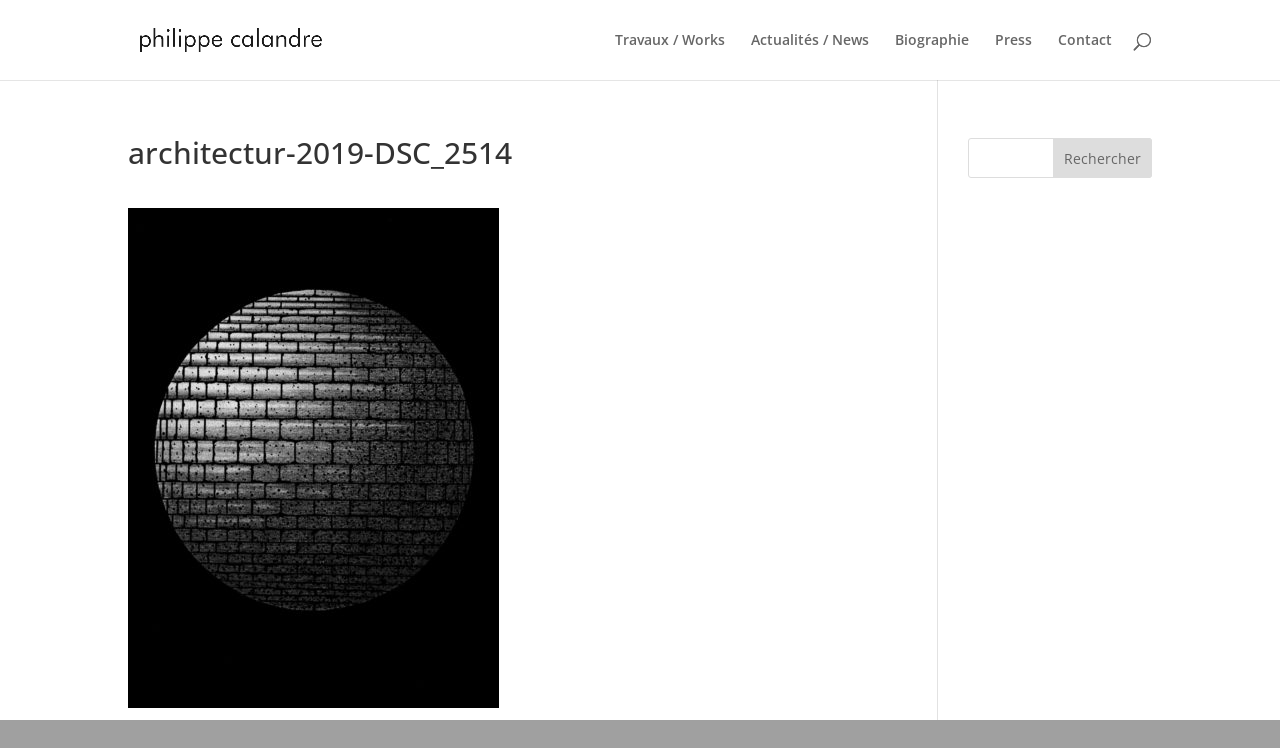

--- FILE ---
content_type: text/css
request_url: https://philippecalandre.com/wp-content/themes/divi-enfant-philippecalandre/style.css?ver=4.27.5
body_size: 2503
content:
/*
 Theme Name:   divi-enfant-PHILIPPECALANDRE
 Theme URI:    http://CHRISGLAUDEL.COM
 Description:  A Child Theme built for Divi
 Author:       Christophe GLAUDEL
 Author URI:   http://digipicture.com
 Template:     Divi
 Version:      1
 License:      GNU General Public License v2 or later
 License URI:  http://www.gnu.org/licenses/gpl-2.0.html
*/

/*
Theme Name: divi-enfant-PHILIPPECALANDRE
Template: Divi
@import url(../Divi/style.css);
*/

/* ------------------------------------------------ */
/* - Divi menu couleur a #6cb6fb ou 83c1fb oujaune #c2ab92          - */
/* ------------------------------------------------ 
#main-header #top-menu li.current-menu-item > a {
color: #c2ab92 !important;
}*/

/* ------------------------------------------------ */
/* -       Remove Divi 404 Page Stuff             - */
/* ------------------------------------------------ */

.error404 #main-content .container, .error404 #content-area, .error404 #left-area {
padding: 0 !important;
margin: 0 ;
width: 100% !important;
max-width: none;
}
.error404 #sidebar {
display: none !important;
}
.error404 .et_pb_post:last-child {
margin-bottom: 0;
}
.error404 #top-header, .error404 #main-header, .error404 #main-footer {
display: none !important;
}


/* ---------------------------------------------- */
/* - autre logo 2 lignes sur mobile & tablettes - */
/* ---------------------------------------------- */
@media only screen and (max-width: 981px) {
  /* Changes mobile logo to specified image */
  #logo {
    content: url("http://philippecalandre.com/wp-content/themes/divi-enfant-philippecalandre/philcal-logo-futura-blk-654-443.png");
  }
}

/* ------------------------------------------------ */
/* - 					Home Page 			  	  - */
/* ------------------------------------------------ */

/*----------Super Slim Bloom Optin Form HOME ----------*/
/* regle couleur de fond des champs */
.slim-optin-form .et_bloom_form_container .et_bloom_form_content .et_bloom_popup_input INPUT { padding: 10px !important; background-color: #e5dee8;}
/* regle le padding pour le contenu */
.slim-optin-form .et_bloom_form_container .et_bloom_form_content { padding: 0px !important; }
/* Hide the header area */
.slim-optin-form .et_bloom_form_container .et_bloom_form_header { display: none !important; }
/* Set the font size of the optin text module */
.slim-optin-text { padding-top: 18px !important; }
/* Set the margin for the optin form module */
.slim-optin-form { margin: 0px 0; }
.slim-optin-form .et_bloom_inline_form { margin: 10px 0 !important; }
/* Add a little padding for smaller screens */
@media only screen and (max-width: 1110px) { .slim-optin-form { margin-bottom: 25px; margin-top: 0px; } }
/* Set the font colour for the sucess and error messages */
.slim-optin-form h2.et_bloom_success_message, h2.et_bloom_error_message { color: #888 !important; }
/* Set the border radius for the sucess and error messages */
.slim-optin-form .et_bloom_form_container h2.et_bloom_error_message, h2.et_bloom_success_message { border-radius: 0px !important;
}
/* Hide the checkmark on success message */
.slim-optin-form .et_bloom_success_container.et_bloom_animate_success span.et_bloom_success_checkmark { display: none; }


/* ------------------------------------------------ */
/* - SLIDESHOW PLEIN ECRAN EN HOME     			- */
/* - css perso mon-slider-home     base			- */
/* ------------------------------------------------*/
/* - Manually Set Slider Height 					 */
/* ------------------------------------------------ */
@media only screen and ( min-width:866px ) {
/*These values stay the same.  Just modify the height to suit your needs.*/
.mon-slider-home, .mon-slider-home .et_pb_container {
height: 650px !important;
}
/*.et_pb_slide becomes .et_pb_slides. Note the plural.*/
.mon-slider-home, .mon-slider-home .et_pb_slides .et_pb_bg_layout_dark {
max-height: 650px !important;
}
.mon-slider-home .et_pb_slide_description .et_pb_slides .et_pb_bg_layout_dark {
position: relative;
top: 25%;
padding-top: 0 !important;
padding-bottom:0 !important;
height:auto !important;
}
/*Add basic responsive coding to .et_pb_active_slide, which controls what happens to the image.*/
.et_pb_active_slide {
width: 100%;
height: auto;
}
}

@media only screen and ( max-width:865px ) {

.mon-slider-home, .mon-slider-home .et_pb_container {
height: 700px !important;
}
.mon-slider-home, .mon-slider-home .et_pb_slides .et_pb_bg_layout_dark {
max-height: 700px !important;
}
.mon-slider-home .et_pb_slide_description .et_pb_slides .et_pb_bg_layout_dark {
position: relative;
top: 25%;
padding-top: 0 !important;
padding-bottom:0 !important;
height:auto !important;
}
.et_pb_active_slide {
width:100%;
height: auto;
}
}

@media only screen and ( max-width:565px ) {

.mon-slider-home, .mon-slider-home .et_pb_container {
height: 565px !important;
}
.mon-slider-home, .mon-slider-home .et_pb_slides .et_pb_bg_layout_dark {
max-height: 565px !important;
}
.mon-slider-home .et_pb_slide_description .et_pb_bg_layout_dark .et_pb_slides {
position: relative;
top: 25%;
padding-top: 0 !important;
padding-bottom:0 !important;
height:auto !important;
}

.et_pb_active_slide {
width:100%;
height: auto;
}
}

/* ------------------------------------------------ */
/* - SLIDESHOW PLEIN ECRAN EN projet     			- */
/* - css perso mon-slider-projet     500		- */
/* ------------------------------------------------*/
/* - Manually Set Slider Height 					 */
/* ------------------------------------------------ */
@media only screen and ( min-width:866px ) {
/*These values stay the same.  Just modify the height to suit your needs.*/
.mon-slider-projet, .mon-slider-projet .et_pb_container {
height: 500px !important;
}
/*.et_pb_slide becomes .et_pb_slides. Note the plural.*/
.mon-slider-projet, .mon-slider-projet .et_pb_slides .et_pb_bg_layout_dark {
max-height: 500px !important;
}
.mon-slider-projet .et_pb_slide_description .et_pb_slides .et_pb_bg_layout_dark {
position: relative;
top: 25%;
padding-top: 0 !important;
padding-bottom:0 !important;
height:auto !important;
}
/*Add basic responsive coding to .et_pb_active_slide, which controls what happens to the image.*/
.et_pb_active_slide {
width: 100%;
height: auto;
}
}

@media only screen and ( max-width:865px ) {

.mon-slider-projet, .mon-slider-projet .et_pb_container {
height: 475px !important;
}
.mon-slider-projet, .mon-slider-projet .et_pb_slides .et_pb_bg_layout_dark {
max-height: 475px !important;
}
.mon-slider-projet .et_pb_slide_description .et_pb_slides .et_pb_bg_layout_dark {
position: relative;
top: 25%;
padding-top: 0 !important;
padding-bottom:0 !important;
height:auto !important;
}
.et_pb_active_slide {
width:100%;
height: auto;
}
}

@media only screen and ( max-width:565px ) {

.mon-slider-projet, .mon-slider-projet .et_pb_container {
height: 325px !important;
}
.mon-slider-projet, .mon-slider-projet .et_pb_slides .et_pb_bg_layout_dark {
max-height: 325px !important;
}
.mon-slider-projet .et_pb_slide_description .et_pb_bg_layout_dark .et_pb_slides {
position: relative;
top: 25%;
padding-top: 0 !important;
padding-bottom:0 !important;
height:auto !important;
}

.et_pb_active_slide {
width:100%;
height: auto;
}
}


/******************* GRID IMAGE LAYOUT *******************/
/*                 SOCIAL MEDIA CONTACT                  */
/*********************************************************/
.social_media_custom_1.et_pb_social_media_follow {
    right: 75% !important;
}

.social_media_custom_2.et_pb_social_media_follow {
    right: 50% !important;
}

.social_media_custom_3.et_pb_social_media_follow {
    right: 25% !important;
}

.social_media_custom_4.et_pb_social_media_follow {
    right: 0 !important;
}

.social_media_custom_1, .social_media_custom_2, .social_media_custom_3, .social_media_custom_4 {
    margin-bottom: 0px  !important;
    background-color: none;    /* <-------- Customize here the Background-color */
    padding: 5px 5px 0px 15px !important;
    position: absolute ;
    bottom: 0 !important;
}


/* === Style WP-PageNavi Pagination === */

/* Center the pagination */
.wp-pagenavi { text-align:center; }

/* Add a border */
.wp-pagenavi span, .wp-pagenavi a, .wp-pagenavi :last-child {
    border: 1px solid #bbb !important;
    padding: 6px 12px;
    margin: 0;
}
.wp-pagenavi span, .wp-pagenavi a { border-right: none !important; }

/* Style the default text */
.wp-pagenavi span, .wp-pagenavi a {
    font-weight: bold !important;
    color: #999 !important
}

/* Style the current / hovered page link */
.wp-pagenavi span.current,
.wp-pagenavi a:hover {
    color: #666 !important;
    background-color: #ddd !important;
}

/* Style the page count text */
.wp-pagenavi :first-child { color: #666 !important; }

/* Add text to the "next" link */
.wp-pagenavi .nextpostslink:before { content: 'Next '; }
.wp-pagenavi .previouspostslink:after { content: ' Prev'; }

/* ------------------------------------------------ */
/* - styles de divi central                       - */
/* ------------------------------------------------ */

/* ------------------------------------------------ */
/* - retrait en z des barres menu pour afficher   - */
/* - la lightbox de essentialGrid par dessus      - */
/* ------------------------------------------------ */

#main-header {
	z-index: 99998;
}
#top-header {
z-index: 99997;
}
/*Lightbox essential grid au dessus de menubar*/
.esgbox-overlay {z-index: 99998 !important}
.esgbox-wrap {z-index: 99999 !important}

/* ------------------------------------------------ */
/* - taille nom de auteur vue shop grille         - */
/* ------------------------------------------------ */
.wb-posted_in {
    font-size: 0.9em;
    text-align: center;
}

/* ------------------------------------------------ */
/* - Supprimer la légende lightbox en double      - */
/* - au dessus du visuel                          - */
/* ------------------------------------------------ */
div.pp_woocommerce div.ppt { display: none !important;}
.singular div.pp_woocommerce div.ppt { opacity: 0 !important ;}


/* ------------------------------------------------ */
/* - gallery    format 2:3             - */
/* ------------------------------------------------*/

@media only screen and ( min-width: 1200px ) {
.et_pb_column .custom-4c-blog-style.et_pb_blog_grid .et_pb_salvattore_content[data-columns]::before { content: '4 .column.size-1of4' !important;
}
.et_pb_column .custom-4c-blog-style .column.size-1of4 {
width:24% !important;
margin-right:1%;
}}

/* ------------------------------------------------ */
/* - projets    ecran full screen                 - */
/* ------------------------------------------------*/

.et_fullscreen_slider .et_pb_slides,
.et_fullscreen_slider .et_pb_slide,
.et_fullscreen_slider .et_pb_container {
    min-height: 100% !important;
    height: 100% !important;
}
